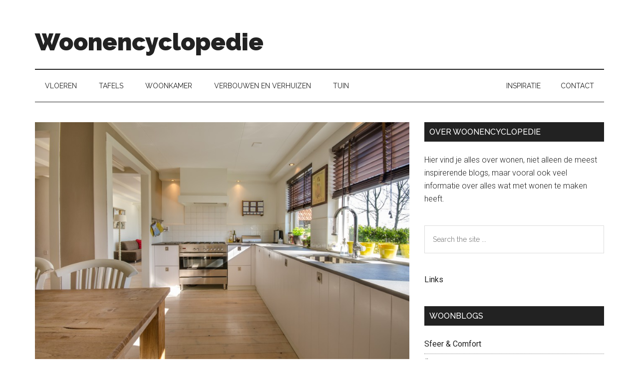

--- FILE ---
content_type: text/html; charset=UTF-8
request_url: https://www.woonencyclopedie.nl/een-budget-keuken-kopen-waar-rekening-mee-houden/
body_size: 10138
content:
<!DOCTYPE html>
<html lang="nl-NL">
<head >
<meta charset="UTF-8" />
<meta name="viewport" content="width=device-width, initial-scale=1" />
<meta name='robots' content='index, follow, max-image-preview:large, max-snippet:-1, max-video-preview:-1' />

	<!-- This site is optimized with the Yoast SEO plugin v26.8 - https://yoast.com/product/yoast-seo-wordpress/ -->
	<title>Een budget keuken kopen, waar rekening mee houden? - Woonencyclopedie</title>
	<link rel="canonical" href="https://www.woonencyclopedie.nl/een-budget-keuken-kopen-waar-rekening-mee-houden/" />
	<meta property="og:locale" content="nl_NL" />
	<meta property="og:type" content="article" />
	<meta property="og:title" content="Een budget keuken kopen, waar rekening mee houden? - Woonencyclopedie" />
	<meta property="og:description" content="Het inrichten van een huis gaat gepaard met een behoorlijke hoeveelheid aan kosten. Dat hoeven we de meeste mensen wellicht helemaal niet te vertellen. Het spreekt voor zich dat ook lang niet iedereen zomaar over een even groot budget beschikt, integendeel. Een budget keuken kopen&nbsp;kan voor mensen met een beperkter budget wellicht een interessante keuze [&hellip;]" />
	<meta property="og:url" content="https://www.woonencyclopedie.nl/een-budget-keuken-kopen-waar-rekening-mee-houden/" />
	<meta property="og:site_name" content="Woonencyclopedie" />
	<meta property="article:published_time" content="2020-05-25T18:47:28+00:00" />
	<meta property="article:modified_time" content="2020-05-25T19:23:21+00:00" />
	<meta property="og:image" content="https://www.woonencyclopedie.nl/wp-content/uploads/2020/05/skitterphoto-1361-default.jpeg" />
	<meta property="og:image:width" content="900" />
	<meta property="og:image:height" content="596" />
	<meta property="og:image:type" content="image/jpeg" />
	<meta name="author" content="dave" />
	<meta name="twitter:card" content="summary_large_image" />
	<meta name="twitter:label1" content="Geschreven door" />
	<meta name="twitter:data1" content="dave" />
	<meta name="twitter:label2" content="Geschatte leestijd" />
	<meta name="twitter:data2" content="3 minuten" />
	<script type="application/ld+json" class="yoast-schema-graph">{"@context":"https://schema.org","@graph":[{"@type":"Article","@id":"https://www.woonencyclopedie.nl/een-budget-keuken-kopen-waar-rekening-mee-houden/#article","isPartOf":{"@id":"https://www.woonencyclopedie.nl/een-budget-keuken-kopen-waar-rekening-mee-houden/"},"author":{"name":"dave","@id":"https://www.woonencyclopedie.nl/#/schema/person/0946594ec140009bb9fbcc2f345aefc4"},"headline":"Een budget keuken kopen, waar rekening mee houden?","datePublished":"2020-05-25T18:47:28+00:00","dateModified":"2020-05-25T19:23:21+00:00","mainEntityOfPage":{"@id":"https://www.woonencyclopedie.nl/een-budget-keuken-kopen-waar-rekening-mee-houden/"},"wordCount":519,"commentCount":0,"image":{"@id":"https://www.woonencyclopedie.nl/een-budget-keuken-kopen-waar-rekening-mee-houden/#primaryimage"},"thumbnailUrl":"https://www.woonencyclopedie.nl/wp-content/uploads/2020/05/skitterphoto-1361-default.jpeg","articleSection":["Inspiratie"],"inLanguage":"nl-NL","potentialAction":[{"@type":"CommentAction","name":"Comment","target":["https://www.woonencyclopedie.nl/een-budget-keuken-kopen-waar-rekening-mee-houden/#respond"]}]},{"@type":"WebPage","@id":"https://www.woonencyclopedie.nl/een-budget-keuken-kopen-waar-rekening-mee-houden/","url":"https://www.woonencyclopedie.nl/een-budget-keuken-kopen-waar-rekening-mee-houden/","name":"Een budget keuken kopen, waar rekening mee houden? - Woonencyclopedie","isPartOf":{"@id":"https://www.woonencyclopedie.nl/#website"},"primaryImageOfPage":{"@id":"https://www.woonencyclopedie.nl/een-budget-keuken-kopen-waar-rekening-mee-houden/#primaryimage"},"image":{"@id":"https://www.woonencyclopedie.nl/een-budget-keuken-kopen-waar-rekening-mee-houden/#primaryimage"},"thumbnailUrl":"https://www.woonencyclopedie.nl/wp-content/uploads/2020/05/skitterphoto-1361-default.jpeg","datePublished":"2020-05-25T18:47:28+00:00","dateModified":"2020-05-25T19:23:21+00:00","author":{"@id":"https://www.woonencyclopedie.nl/#/schema/person/0946594ec140009bb9fbcc2f345aefc4"},"breadcrumb":{"@id":"https://www.woonencyclopedie.nl/een-budget-keuken-kopen-waar-rekening-mee-houden/#breadcrumb"},"inLanguage":"nl-NL","potentialAction":[{"@type":"ReadAction","target":["https://www.woonencyclopedie.nl/een-budget-keuken-kopen-waar-rekening-mee-houden/"]}]},{"@type":"ImageObject","inLanguage":"nl-NL","@id":"https://www.woonencyclopedie.nl/een-budget-keuken-kopen-waar-rekening-mee-houden/#primaryimage","url":"https://www.woonencyclopedie.nl/wp-content/uploads/2020/05/skitterphoto-1361-default.jpeg","contentUrl":"https://www.woonencyclopedie.nl/wp-content/uploads/2020/05/skitterphoto-1361-default.jpeg","width":900,"height":596},{"@type":"BreadcrumbList","@id":"https://www.woonencyclopedie.nl/een-budget-keuken-kopen-waar-rekening-mee-houden/#breadcrumb","itemListElement":[{"@type":"ListItem","position":1,"name":"Home","item":"https://www.woonencyclopedie.nl/"},{"@type":"ListItem","position":2,"name":"Een budget keuken kopen, waar rekening mee houden?"}]},{"@type":"WebSite","@id":"https://www.woonencyclopedie.nl/#website","url":"https://www.woonencyclopedie.nl/","name":"Woonencyclopedie","description":"Alle informatie over wonen op 1 website","potentialAction":[{"@type":"SearchAction","target":{"@type":"EntryPoint","urlTemplate":"https://www.woonencyclopedie.nl/?s={search_term_string}"},"query-input":{"@type":"PropertyValueSpecification","valueRequired":true,"valueName":"search_term_string"}}],"inLanguage":"nl-NL"},{"@type":"Person","@id":"https://www.woonencyclopedie.nl/#/schema/person/0946594ec140009bb9fbcc2f345aefc4","name":"dave","image":{"@type":"ImageObject","inLanguage":"nl-NL","@id":"https://www.woonencyclopedie.nl/#/schema/person/image/","url":"https://secure.gravatar.com/avatar/5c42fc101b25a6211d9f233043bf29a540c017b7c6b9f70080d571d6e75572ba?s=96&d=mm&r=g","contentUrl":"https://secure.gravatar.com/avatar/5c42fc101b25a6211d9f233043bf29a540c017b7c6b9f70080d571d6e75572ba?s=96&d=mm&r=g","caption":"dave"},"url":"https://www.woonencyclopedie.nl/author/dave/"}]}</script>
	<!-- / Yoast SEO plugin. -->


<link rel='dns-prefetch' href='//fonts.googleapis.com' />
<link rel="alternate" type="application/rss+xml" title="Woonencyclopedie &raquo; feed" href="https://www.woonencyclopedie.nl/feed/" />
<link rel="alternate" type="application/rss+xml" title="Woonencyclopedie &raquo; reacties feed" href="https://www.woonencyclopedie.nl/comments/feed/" />
<link rel="alternate" type="application/rss+xml" title="Woonencyclopedie &raquo; Een budget keuken kopen, waar rekening mee houden? reacties feed" href="https://www.woonencyclopedie.nl/een-budget-keuken-kopen-waar-rekening-mee-houden/feed/" />
<link rel="alternate" title="oEmbed (JSON)" type="application/json+oembed" href="https://www.woonencyclopedie.nl/wp-json/oembed/1.0/embed?url=https%3A%2F%2Fwww.woonencyclopedie.nl%2Feen-budget-keuken-kopen-waar-rekening-mee-houden%2F" />
<link rel="alternate" title="oEmbed (XML)" type="text/xml+oembed" href="https://www.woonencyclopedie.nl/wp-json/oembed/1.0/embed?url=https%3A%2F%2Fwww.woonencyclopedie.nl%2Feen-budget-keuken-kopen-waar-rekening-mee-houden%2F&#038;format=xml" />
<style id='wp-img-auto-sizes-contain-inline-css' type='text/css'>
img:is([sizes=auto i],[sizes^="auto," i]){contain-intrinsic-size:3000px 1500px}
/*# sourceURL=wp-img-auto-sizes-contain-inline-css */
</style>
<link rel='stylesheet' id='genesis-simple-share-plugin-css-css' href='https://www.woonencyclopedie.nl/wp-content/plugins/genesis-simple-share/assets/css/share.min.css?ver=0.1.0' type='text/css' media='all' />
<link rel='stylesheet' id='genesis-simple-share-genericons-css-css' href='https://www.woonencyclopedie.nl/wp-content/plugins/genesis-simple-share/assets/css/genericons.min.css?ver=0.1.0' type='text/css' media='all' />
<link rel='stylesheet' id='magazine-pro-css' href='https://www.woonencyclopedie.nl/wp-content/themes/magazine-pro/style.css?ver=3.2.4' type='text/css' media='all' />
<style id='wp-emoji-styles-inline-css' type='text/css'>

	img.wp-smiley, img.emoji {
		display: inline !important;
		border: none !important;
		box-shadow: none !important;
		height: 1em !important;
		width: 1em !important;
		margin: 0 0.07em !important;
		vertical-align: -0.1em !important;
		background: none !important;
		padding: 0 !important;
	}
/*# sourceURL=wp-emoji-styles-inline-css */
</style>
<style id='wp-block-library-inline-css' type='text/css'>
:root{--wp-block-synced-color:#7a00df;--wp-block-synced-color--rgb:122,0,223;--wp-bound-block-color:var(--wp-block-synced-color);--wp-editor-canvas-background:#ddd;--wp-admin-theme-color:#007cba;--wp-admin-theme-color--rgb:0,124,186;--wp-admin-theme-color-darker-10:#006ba1;--wp-admin-theme-color-darker-10--rgb:0,107,160.5;--wp-admin-theme-color-darker-20:#005a87;--wp-admin-theme-color-darker-20--rgb:0,90,135;--wp-admin-border-width-focus:2px}@media (min-resolution:192dpi){:root{--wp-admin-border-width-focus:1.5px}}.wp-element-button{cursor:pointer}:root .has-very-light-gray-background-color{background-color:#eee}:root .has-very-dark-gray-background-color{background-color:#313131}:root .has-very-light-gray-color{color:#eee}:root .has-very-dark-gray-color{color:#313131}:root .has-vivid-green-cyan-to-vivid-cyan-blue-gradient-background{background:linear-gradient(135deg,#00d084,#0693e3)}:root .has-purple-crush-gradient-background{background:linear-gradient(135deg,#34e2e4,#4721fb 50%,#ab1dfe)}:root .has-hazy-dawn-gradient-background{background:linear-gradient(135deg,#faaca8,#dad0ec)}:root .has-subdued-olive-gradient-background{background:linear-gradient(135deg,#fafae1,#67a671)}:root .has-atomic-cream-gradient-background{background:linear-gradient(135deg,#fdd79a,#004a59)}:root .has-nightshade-gradient-background{background:linear-gradient(135deg,#330968,#31cdcf)}:root .has-midnight-gradient-background{background:linear-gradient(135deg,#020381,#2874fc)}:root{--wp--preset--font-size--normal:16px;--wp--preset--font-size--huge:42px}.has-regular-font-size{font-size:1em}.has-larger-font-size{font-size:2.625em}.has-normal-font-size{font-size:var(--wp--preset--font-size--normal)}.has-huge-font-size{font-size:var(--wp--preset--font-size--huge)}.has-text-align-center{text-align:center}.has-text-align-left{text-align:left}.has-text-align-right{text-align:right}.has-fit-text{white-space:nowrap!important}#end-resizable-editor-section{display:none}.aligncenter{clear:both}.items-justified-left{justify-content:flex-start}.items-justified-center{justify-content:center}.items-justified-right{justify-content:flex-end}.items-justified-space-between{justify-content:space-between}.screen-reader-text{border:0;clip-path:inset(50%);height:1px;margin:-1px;overflow:hidden;padding:0;position:absolute;width:1px;word-wrap:normal!important}.screen-reader-text:focus{background-color:#ddd;clip-path:none;color:#444;display:block;font-size:1em;height:auto;left:5px;line-height:normal;padding:15px 23px 14px;text-decoration:none;top:5px;width:auto;z-index:100000}html :where(.has-border-color){border-style:solid}html :where([style*=border-top-color]){border-top-style:solid}html :where([style*=border-right-color]){border-right-style:solid}html :where([style*=border-bottom-color]){border-bottom-style:solid}html :where([style*=border-left-color]){border-left-style:solid}html :where([style*=border-width]){border-style:solid}html :where([style*=border-top-width]){border-top-style:solid}html :where([style*=border-right-width]){border-right-style:solid}html :where([style*=border-bottom-width]){border-bottom-style:solid}html :where([style*=border-left-width]){border-left-style:solid}html :where(img[class*=wp-image-]){height:auto;max-width:100%}:where(figure){margin:0 0 1em}html :where(.is-position-sticky){--wp-admin--admin-bar--position-offset:var(--wp-admin--admin-bar--height,0px)}@media screen and (max-width:600px){html :where(.is-position-sticky){--wp-admin--admin-bar--position-offset:0px}}

/*# sourceURL=wp-block-library-inline-css */
</style><style id='global-styles-inline-css' type='text/css'>
:root{--wp--preset--aspect-ratio--square: 1;--wp--preset--aspect-ratio--4-3: 4/3;--wp--preset--aspect-ratio--3-4: 3/4;--wp--preset--aspect-ratio--3-2: 3/2;--wp--preset--aspect-ratio--2-3: 2/3;--wp--preset--aspect-ratio--16-9: 16/9;--wp--preset--aspect-ratio--9-16: 9/16;--wp--preset--color--black: #000000;--wp--preset--color--cyan-bluish-gray: #abb8c3;--wp--preset--color--white: #ffffff;--wp--preset--color--pale-pink: #f78da7;--wp--preset--color--vivid-red: #cf2e2e;--wp--preset--color--luminous-vivid-orange: #ff6900;--wp--preset--color--luminous-vivid-amber: #fcb900;--wp--preset--color--light-green-cyan: #7bdcb5;--wp--preset--color--vivid-green-cyan: #00d084;--wp--preset--color--pale-cyan-blue: #8ed1fc;--wp--preset--color--vivid-cyan-blue: #0693e3;--wp--preset--color--vivid-purple: #9b51e0;--wp--preset--gradient--vivid-cyan-blue-to-vivid-purple: linear-gradient(135deg,rgb(6,147,227) 0%,rgb(155,81,224) 100%);--wp--preset--gradient--light-green-cyan-to-vivid-green-cyan: linear-gradient(135deg,rgb(122,220,180) 0%,rgb(0,208,130) 100%);--wp--preset--gradient--luminous-vivid-amber-to-luminous-vivid-orange: linear-gradient(135deg,rgb(252,185,0) 0%,rgb(255,105,0) 100%);--wp--preset--gradient--luminous-vivid-orange-to-vivid-red: linear-gradient(135deg,rgb(255,105,0) 0%,rgb(207,46,46) 100%);--wp--preset--gradient--very-light-gray-to-cyan-bluish-gray: linear-gradient(135deg,rgb(238,238,238) 0%,rgb(169,184,195) 100%);--wp--preset--gradient--cool-to-warm-spectrum: linear-gradient(135deg,rgb(74,234,220) 0%,rgb(151,120,209) 20%,rgb(207,42,186) 40%,rgb(238,44,130) 60%,rgb(251,105,98) 80%,rgb(254,248,76) 100%);--wp--preset--gradient--blush-light-purple: linear-gradient(135deg,rgb(255,206,236) 0%,rgb(152,150,240) 100%);--wp--preset--gradient--blush-bordeaux: linear-gradient(135deg,rgb(254,205,165) 0%,rgb(254,45,45) 50%,rgb(107,0,62) 100%);--wp--preset--gradient--luminous-dusk: linear-gradient(135deg,rgb(255,203,112) 0%,rgb(199,81,192) 50%,rgb(65,88,208) 100%);--wp--preset--gradient--pale-ocean: linear-gradient(135deg,rgb(255,245,203) 0%,rgb(182,227,212) 50%,rgb(51,167,181) 100%);--wp--preset--gradient--electric-grass: linear-gradient(135deg,rgb(202,248,128) 0%,rgb(113,206,126) 100%);--wp--preset--gradient--midnight: linear-gradient(135deg,rgb(2,3,129) 0%,rgb(40,116,252) 100%);--wp--preset--font-size--small: 13px;--wp--preset--font-size--medium: 20px;--wp--preset--font-size--large: 36px;--wp--preset--font-size--x-large: 42px;--wp--preset--spacing--20: 0.44rem;--wp--preset--spacing--30: 0.67rem;--wp--preset--spacing--40: 1rem;--wp--preset--spacing--50: 1.5rem;--wp--preset--spacing--60: 2.25rem;--wp--preset--spacing--70: 3.38rem;--wp--preset--spacing--80: 5.06rem;--wp--preset--shadow--natural: 6px 6px 9px rgba(0, 0, 0, 0.2);--wp--preset--shadow--deep: 12px 12px 50px rgba(0, 0, 0, 0.4);--wp--preset--shadow--sharp: 6px 6px 0px rgba(0, 0, 0, 0.2);--wp--preset--shadow--outlined: 6px 6px 0px -3px rgb(255, 255, 255), 6px 6px rgb(0, 0, 0);--wp--preset--shadow--crisp: 6px 6px 0px rgb(0, 0, 0);}:where(.is-layout-flex){gap: 0.5em;}:where(.is-layout-grid){gap: 0.5em;}body .is-layout-flex{display: flex;}.is-layout-flex{flex-wrap: wrap;align-items: center;}.is-layout-flex > :is(*, div){margin: 0;}body .is-layout-grid{display: grid;}.is-layout-grid > :is(*, div){margin: 0;}:where(.wp-block-columns.is-layout-flex){gap: 2em;}:where(.wp-block-columns.is-layout-grid){gap: 2em;}:where(.wp-block-post-template.is-layout-flex){gap: 1.25em;}:where(.wp-block-post-template.is-layout-grid){gap: 1.25em;}.has-black-color{color: var(--wp--preset--color--black) !important;}.has-cyan-bluish-gray-color{color: var(--wp--preset--color--cyan-bluish-gray) !important;}.has-white-color{color: var(--wp--preset--color--white) !important;}.has-pale-pink-color{color: var(--wp--preset--color--pale-pink) !important;}.has-vivid-red-color{color: var(--wp--preset--color--vivid-red) !important;}.has-luminous-vivid-orange-color{color: var(--wp--preset--color--luminous-vivid-orange) !important;}.has-luminous-vivid-amber-color{color: var(--wp--preset--color--luminous-vivid-amber) !important;}.has-light-green-cyan-color{color: var(--wp--preset--color--light-green-cyan) !important;}.has-vivid-green-cyan-color{color: var(--wp--preset--color--vivid-green-cyan) !important;}.has-pale-cyan-blue-color{color: var(--wp--preset--color--pale-cyan-blue) !important;}.has-vivid-cyan-blue-color{color: var(--wp--preset--color--vivid-cyan-blue) !important;}.has-vivid-purple-color{color: var(--wp--preset--color--vivid-purple) !important;}.has-black-background-color{background-color: var(--wp--preset--color--black) !important;}.has-cyan-bluish-gray-background-color{background-color: var(--wp--preset--color--cyan-bluish-gray) !important;}.has-white-background-color{background-color: var(--wp--preset--color--white) !important;}.has-pale-pink-background-color{background-color: var(--wp--preset--color--pale-pink) !important;}.has-vivid-red-background-color{background-color: var(--wp--preset--color--vivid-red) !important;}.has-luminous-vivid-orange-background-color{background-color: var(--wp--preset--color--luminous-vivid-orange) !important;}.has-luminous-vivid-amber-background-color{background-color: var(--wp--preset--color--luminous-vivid-amber) !important;}.has-light-green-cyan-background-color{background-color: var(--wp--preset--color--light-green-cyan) !important;}.has-vivid-green-cyan-background-color{background-color: var(--wp--preset--color--vivid-green-cyan) !important;}.has-pale-cyan-blue-background-color{background-color: var(--wp--preset--color--pale-cyan-blue) !important;}.has-vivid-cyan-blue-background-color{background-color: var(--wp--preset--color--vivid-cyan-blue) !important;}.has-vivid-purple-background-color{background-color: var(--wp--preset--color--vivid-purple) !important;}.has-black-border-color{border-color: var(--wp--preset--color--black) !important;}.has-cyan-bluish-gray-border-color{border-color: var(--wp--preset--color--cyan-bluish-gray) !important;}.has-white-border-color{border-color: var(--wp--preset--color--white) !important;}.has-pale-pink-border-color{border-color: var(--wp--preset--color--pale-pink) !important;}.has-vivid-red-border-color{border-color: var(--wp--preset--color--vivid-red) !important;}.has-luminous-vivid-orange-border-color{border-color: var(--wp--preset--color--luminous-vivid-orange) !important;}.has-luminous-vivid-amber-border-color{border-color: var(--wp--preset--color--luminous-vivid-amber) !important;}.has-light-green-cyan-border-color{border-color: var(--wp--preset--color--light-green-cyan) !important;}.has-vivid-green-cyan-border-color{border-color: var(--wp--preset--color--vivid-green-cyan) !important;}.has-pale-cyan-blue-border-color{border-color: var(--wp--preset--color--pale-cyan-blue) !important;}.has-vivid-cyan-blue-border-color{border-color: var(--wp--preset--color--vivid-cyan-blue) !important;}.has-vivid-purple-border-color{border-color: var(--wp--preset--color--vivid-purple) !important;}.has-vivid-cyan-blue-to-vivid-purple-gradient-background{background: var(--wp--preset--gradient--vivid-cyan-blue-to-vivid-purple) !important;}.has-light-green-cyan-to-vivid-green-cyan-gradient-background{background: var(--wp--preset--gradient--light-green-cyan-to-vivid-green-cyan) !important;}.has-luminous-vivid-amber-to-luminous-vivid-orange-gradient-background{background: var(--wp--preset--gradient--luminous-vivid-amber-to-luminous-vivid-orange) !important;}.has-luminous-vivid-orange-to-vivid-red-gradient-background{background: var(--wp--preset--gradient--luminous-vivid-orange-to-vivid-red) !important;}.has-very-light-gray-to-cyan-bluish-gray-gradient-background{background: var(--wp--preset--gradient--very-light-gray-to-cyan-bluish-gray) !important;}.has-cool-to-warm-spectrum-gradient-background{background: var(--wp--preset--gradient--cool-to-warm-spectrum) !important;}.has-blush-light-purple-gradient-background{background: var(--wp--preset--gradient--blush-light-purple) !important;}.has-blush-bordeaux-gradient-background{background: var(--wp--preset--gradient--blush-bordeaux) !important;}.has-luminous-dusk-gradient-background{background: var(--wp--preset--gradient--luminous-dusk) !important;}.has-pale-ocean-gradient-background{background: var(--wp--preset--gradient--pale-ocean) !important;}.has-electric-grass-gradient-background{background: var(--wp--preset--gradient--electric-grass) !important;}.has-midnight-gradient-background{background: var(--wp--preset--gradient--midnight) !important;}.has-small-font-size{font-size: var(--wp--preset--font-size--small) !important;}.has-medium-font-size{font-size: var(--wp--preset--font-size--medium) !important;}.has-large-font-size{font-size: var(--wp--preset--font-size--large) !important;}.has-x-large-font-size{font-size: var(--wp--preset--font-size--x-large) !important;}
/*# sourceURL=global-styles-inline-css */
</style>

<style id='classic-theme-styles-inline-css' type='text/css'>
/*! This file is auto-generated */
.wp-block-button__link{color:#fff;background-color:#32373c;border-radius:9999px;box-shadow:none;text-decoration:none;padding:calc(.667em + 2px) calc(1.333em + 2px);font-size:1.125em}.wp-block-file__button{background:#32373c;color:#fff;text-decoration:none}
/*# sourceURL=/wp-includes/css/classic-themes.min.css */
</style>
<link rel='stylesheet' id='dashicons-css' href='https://www.woonencyclopedie.nl/wp-includes/css/dashicons.min.css?ver=6.9' type='text/css' media='all' />
<link rel='stylesheet' id='google-fonts-css' href='//fonts.googleapis.com/css?family=Roboto%3A300%2C400%7CRaleway%3A400%2C500%2C900&#038;ver=3.2.4' type='text/css' media='all' />
<link rel='stylesheet' id='displayfeaturedimage-style-css' href='https://www.woonencyclopedie.nl/wp-content/plugins/display-featured-image-genesis/includes/css/display-featured-image-genesis.css?ver=3.2.3' type='text/css' media='all' />
<style id='displayfeaturedimage-style-inline-css' type='text/css'>
.big-leader__image { animation: dfig-fadein 750ms; }
/*# sourceURL=displayfeaturedimage-style-inline-css */
</style>
<link rel='stylesheet' id='wp-block-paragraph-css' href='https://www.woonencyclopedie.nl/wp-includes/blocks/paragraph/style.min.css?ver=6.9' type='text/css' media='all' />
<link rel='stylesheet' id='wp-block-heading-css' href='https://www.woonencyclopedie.nl/wp-includes/blocks/heading/style.min.css?ver=6.9' type='text/css' media='all' />
<link rel='stylesheet' id='wp-block-list-css' href='https://www.woonencyclopedie.nl/wp-includes/blocks/list/style.min.css?ver=6.9' type='text/css' media='all' />
<script type="text/javascript" src="https://www.woonencyclopedie.nl/wp-includes/js/jquery/jquery.min.js?ver=3.7.1" id="jquery-core-js"></script>
<script type="text/javascript" src="https://www.woonencyclopedie.nl/wp-includes/js/jquery/jquery-migrate.min.js?ver=3.4.1" id="jquery-migrate-js"></script>
<script type="text/javascript" src="https://www.woonencyclopedie.nl/wp-content/plugins/genesis-simple-share/assets/js/sharrre/jquery.sharrre.min.js?ver=0.1.0" id="genesis-simple-share-plugin-js-js"></script>
<script type="text/javascript" src="https://www.woonencyclopedie.nl/wp-content/plugins/genesis-simple-share/assets/js/waypoints.min.js?ver=0.1.0" id="genesis-simple-share-waypoint-js-js"></script>
<script type="text/javascript" src="https://www.woonencyclopedie.nl/wp-content/themes/magazine-pro/js/entry-date.js?ver=1.0.0" id="magazine-entry-date-js"></script>
<link rel="https://api.w.org/" href="https://www.woonencyclopedie.nl/wp-json/" /><link rel="alternate" title="JSON" type="application/json" href="https://www.woonencyclopedie.nl/wp-json/wp/v2/posts/325" /><link rel="EditURI" type="application/rsd+xml" title="RSD" href="https://www.woonencyclopedie.nl/xmlrpc.php?rsd" />
<meta name="generator" content="WordPress 6.9" />
<link rel='shortlink' href='https://www.woonencyclopedie.nl/?p=325' />
<meta name="google-site-verification" content="q8Swd9kn0TbZ6i2hE7rZalZe_rFYwqhN1Ka3N3cecFg" /><style type="text/css" id="gs-faq-critical">.gs-faq {padding: 5px 0;}.gs-faq__question {display: none;margin-top: 10px;text-align: left;white-space: normal;width: 100%;}.js .gs-faq__question {display: block;}.gs-faq__question:first-of-type {margin-top: 0;}.js .gs-faq__answer {display: none;padding: 5px;}.gs-faq__answer p:last-of-type {margin-bottom: 0;}.js .gs-faq__answer__heading {display: none;}.gs-faq__answer.no-animation.gs-faq--expanded {display: block;}</style><link rel="icon" href="https://www.woonencyclopedie.nl/wp-content/uploads/2019/02/cropped-reachum-icoon-32x32.png" sizes="32x32" />
<link rel="icon" href="https://www.woonencyclopedie.nl/wp-content/uploads/2019/02/cropped-reachum-icoon-192x192.png" sizes="192x192" />
<link rel="apple-touch-icon" href="https://www.woonencyclopedie.nl/wp-content/uploads/2019/02/cropped-reachum-icoon-180x180.png" />
<meta name="msapplication-TileImage" content="https://www.woonencyclopedie.nl/wp-content/uploads/2019/02/cropped-reachum-icoon-270x270.png" />
</head>
<body data-rsssl=1 class="wp-singular post-template-default single single-post postid-325 single-format-standard wp-theme-genesis wp-child-theme-magazine-pro header-full-width content-sidebar genesis-breadcrumbs-hidden genesis-footer-widgets-hidden large-featured"><div class="site-container"><ul class="genesis-skip-link"><li><a href="#genesis-content" class="screen-reader-shortcut"> Door naar de hoofd inhoud</a></li><li><a href="#genesis-nav-secondary" class="screen-reader-shortcut"> Skip to secondary menu</a></li><li><a href="#genesis-sidebar-primary" class="screen-reader-shortcut"> Spring naar de eerste sidebar</a></li></ul><header class="site-header"><div class="wrap"><div class="title-area"><p class="site-title"><a href="https://www.woonencyclopedie.nl/">Woonencyclopedie</a></p><p class="site-description">Alle informatie over wonen op 1 website</p></div></div></header><nav class="nav-secondary" aria-label="Secundair" id="genesis-nav-secondary"><div class="wrap"><ul id="menu-main" class="menu genesis-nav-menu menu-secondary js-superfish"><li id="menu-item-61" class="menu-item menu-item-type-post_type menu-item-object-page menu-item-61"><a href="https://www.woonencyclopedie.nl/vloeren/"><span >Vloeren</span></a></li>
<li id="menu-item-83" class="menu-item menu-item-type-post_type menu-item-object-page menu-item-83"><a href="https://www.woonencyclopedie.nl/tafels/"><span >Tafels</span></a></li>
<li id="menu-item-606" class="menu-item menu-item-type-taxonomy menu-item-object-category menu-item-has-children menu-item-606"><a href="https://www.woonencyclopedie.nl/categorie/woonkamer/"><span >Woonkamer</span></a>
<ul class="sub-menu">
	<li id="menu-item-113" class="menu-item menu-item-type-post_type menu-item-object-page menu-item-113"><a href="https://www.woonencyclopedie.nl/woonaccessoires/"><span >Woonaccessoires</span></a></li>
</ul>
</li>
<li id="menu-item-92" class="menu-item menu-item-type-post_type menu-item-object-page menu-item-92"><a href="https://www.woonencyclopedie.nl/verbouwen/"><span >Verbouwen en verhuizen</span></a></li>
<li id="menu-item-105" class="menu-item menu-item-type-post_type menu-item-object-page menu-item-105"><a href="https://www.woonencyclopedie.nl/tuin/"><span >Tuin</span></a></li>
<li id="menu-item-60" class="right menu-item menu-item-type-post_type menu-item-object-page menu-item-60"><a href="https://www.woonencyclopedie.nl/contact/"><span >Contact</span></a></li>
<li id="menu-item-127" class="right menu-item menu-item-type-taxonomy menu-item-object-category current-post-ancestor current-menu-parent current-post-parent menu-item-127"><a href="https://www.woonencyclopedie.nl/categorie/inspiratie/"><span >Inspiratie</span></a></li>
</ul></div></nav><div class="site-inner"><div class="content-sidebar-wrap"><main class="content" id="genesis-content"><img width="900" height="596" src="https://www.woonencyclopedie.nl/wp-content/uploads/2020/05/skitterphoto-1361-default.jpeg" class="aligncenter featured" alt="Een budget keuken kopen, waar rekening mee houden?" /><article class="post-325 post type-post status-publish format-standard has-post-thumbnail category-inspiratie entry" aria-label="Een budget keuken kopen, waar rekening mee houden?"><header class="entry-header"><h1 class="entry-title">Een budget keuken kopen, waar rekening mee houden?</h1>
<p class="entry-meta"><time class="entry-time">mei 25, 2020</time> door <span class="entry-author"><a href="https://www.woonencyclopedie.nl/author/dave/" class="entry-author-link" rel="author"><span class="entry-author-name">dave</span></a></span> <span class="entry-comments-link"><a href="https://www.woonencyclopedie.nl/een-budget-keuken-kopen-waar-rekening-mee-houden/#respond">Reageer</a></span> </p></header><div class="entry-content">
<p>Het inrichten van een huis gaat gepaard met een behoorlijke hoeveelheid aan kosten. Dat hoeven we de meeste mensen wellicht helemaal niet te vertellen. Het spreekt voor zich dat ook lang niet iedereen zomaar over een even groot budget beschikt, integendeel. Een <a href="https://www.superkeukens.nl/budgetkeuken"><strong><u><strong>budget keuken kopen</strong></u></strong></a>&nbsp;kan voor mensen met een beperkter budget wellicht een interessante keuze zijn. Op deze manier kan men alsnog genieten van een mooie, kwalitatieve keuken zonder dat er daarvoor ongelofelijk diep in de portefeuille moet worden getast. Hoe dan ook, heb jij ook interesse in een budget keuken kopen en wil je daar graag meer over te weten komen? Verdiep je dan zeker even in de informatie zoals hieronder op deze pagina aangegeven!</p>



<h2 class="wp-block-heading"><strong><em>&nbsp;</em></strong><strong><em><strong><em>1.) Is er sprake van een actuele promotie of niet?</em></strong></em></strong><strong><em><strong><em></em></strong></em></strong></h2>



<p>Voor een budget keuken kopen geldt dat je er dus altijd goed aan doet om even te proberen achterhalen wat nu precies de prijs van de keuken zo drukt. In eerste instantie is het vaak zo dat een budget keuken kopen tot de mogelijkheden behoort omdat er bijvoorbeeld door een bepaalde producent of winkel een aanbieding de wereld is ingestuurd. Een actuele promotie kan er dan ook voor zorgen dat de kosten van een keuken gevoelig worden verlaagd. Op het eerste zicht mag een budget keuken dan wel altijd over hetzelfde karakter beschikken, maar dat is niet helemaal juist. Er kunnen immers tal van verschillende redenen aan de basis liggen van het verlagen van de standaardkostprijs van de keuken in kwestie, namelijk:</p>



<ol class="wp-block-list" type="1"><li>Het kan gaan om een einde van de lijn exemplaar;</li><li>Er kan sprake zijn van (kleine) schade aan de keuken in kwestie;</li><li>Het kan een showroommodel zijn die goedkoper wordt aangeboden;</li><li>Er kan een introductiekorting worden aangeboden aan geïnteresseerde kopers;</li></ol>



<p>Een budget keuken kopen waarvan de prijs is verlaagd door een promotie zorgt ervoor dat je nog altijd bent verzekerd van een optimale kwaliteit&#8230; dit uiteraard wel met uitzondering van keukens waarbij er sprake is van een bepaalde vorm van schade, maar dat terzijde.</p>



<h2 class="wp-block-heading"><strong><em>&nbsp;</em></strong><strong><em><strong><em>2.) Uit welke materialen bestaat je budget keuken? </em></strong></em></strong><strong><em><strong><em></em></strong></em></strong></h2>



<p>Een budget keuken kopen <a href="https://www.woonencyclopedie.nl/categorie/inspiratie/">inspiratie</a> doe je in geen enkel geval zonder rekening te houden met het materiaal waaruit de keuken is vervaardigd. Het spreekt namelijk voor zich dat er op de markt heel wat verschillende soorten materialen terug te vinden zijn waaruit een budget keuken kan bestaan. Het materiaal van een keuken is echter in de praktijk altijd bepalen voor de kwaliteit waar je op kan rekenen. Een budget keuken kopen kan er dan ook zeker en vast voor zorgen dat je stil zal moeten blijven staan bij een iets beperkte levensduur en duurzaamheid. Is dit voor jou niet meteen een groot probleem? Dan spreekt het voor zich dat het kopen van een budget keuken ook voor jou nog steeds het overwegen meer dan waard kan zijn. Wil jij wel met zekerheid kunnen rekenen op een optimale levensduur? Dan is het wellicht interessanter om te kijken in de richting van een keuken welke bestaat uit kwalitatieve materialen.</p>



<p>Op <a href="https://www.superkeukens.nl/"><u>superkeukens.nl</u></a>&nbsp;vind je keukens in verschillende prijsklassen.</p>
</div><footer class="entry-footer"><p class="entry-meta"><span class="entry-categories">Categorie: <a href="https://www.woonencyclopedie.nl/categorie/inspiratie/" rel="category tag">Inspiratie</a></span> </p></footer></article><h2 class="screen-reader-text">Lees Interacties</h2>	<div id="respond" class="comment-respond">
		<h3 id="reply-title" class="comment-reply-title">Geef een reactie <small><a rel="nofollow" id="cancel-comment-reply-link" href="/een-budget-keuken-kopen-waar-rekening-mee-houden/#respond" style="display:none;">Reactie annuleren</a></small></h3><form action="https://www.woonencyclopedie.nl/wp-comments-post.php" method="post" id="commentform" class="comment-form"><p class="comment-notes"><span id="email-notes">Je e-mailadres wordt niet gepubliceerd.</span> <span class="required-field-message">Vereiste velden zijn gemarkeerd met <span class="required">*</span></span></p><p class="comment-form-comment"><label for="comment">Reactie <span class="required">*</span></label> <textarea id="comment" name="comment" cols="45" rows="8" maxlength="65525" required></textarea></p><p class="comment-form-author"><label for="author">Naam <span class="required">*</span></label> <input id="author" name="author" type="text" value="" size="30" maxlength="245" autocomplete="name" required /></p>
<p class="comment-form-email"><label for="email">E-mail <span class="required">*</span></label> <input id="email" name="email" type="email" value="" size="30" maxlength="100" aria-describedby="email-notes" autocomplete="email" required /></p>
<p class="comment-form-url"><label for="url">Site</label> <input id="url" name="url" type="url" value="" size="30" maxlength="200" autocomplete="url" /></p>
<p class="form-submit"><input name="submit" type="submit" id="submit" class="submit" value="Reactie plaatsen" /> <input type='hidden' name='comment_post_ID' value='325' id='comment_post_ID' />
<input type='hidden' name='comment_parent' id='comment_parent' value='0' />
</p><p style="display: none;"><input type="hidden" id="akismet_comment_nonce" name="akismet_comment_nonce" value="ce5fe11fad" /></p><p style="display: none !important;" class="akismet-fields-container" data-prefix="ak_"><label>&#916;<textarea name="ak_hp_textarea" cols="45" rows="8" maxlength="100"></textarea></label><input type="hidden" id="ak_js_1" name="ak_js" value="110"/><script>document.getElementById( "ak_js_1" ).setAttribute( "value", ( new Date() ).getTime() );</script></p></form>	</div><!-- #respond -->
	</main><aside class="sidebar sidebar-primary widget-area" role="complementary" aria-label="Primaire Sidebar" id="genesis-sidebar-primary"><h2 class="genesis-sidebar-title screen-reader-text">Primaire Sidebar</h2><section id="text-3" class="widget widget_text"><div class="widget-wrap"><h3 class="widgettitle widget-title">Over Woonencyclopedie</h3>
			<div class="textwidget"><p>Hier vind je alles over wonen, niet alleen de meest inspirerende blogs, maar vooral ook veel informatie over alles wat met wonen te maken heeft.</p>
</div>
		</div></section>
<section id="search-2" class="widget widget_search"><div class="widget-wrap"><form class="search-form" method="get" action="https://www.woonencyclopedie.nl/" role="search"><label class="search-form-label screen-reader-text" for="searchform-1">Search the site ...</label><input class="search-form-input" type="search" name="s" id="searchform-1" placeholder="Search the site ..."><input class="search-form-submit" type="submit" value="Zoek"><meta content="https://www.woonencyclopedie.nl/?s={s}"></form></div></section>
<section id="custom_html-3" class="widget_text widget widget_custom_html"><div class="widget_text widget-wrap"><div class="textwidget custom-html-widget"><a href="/links/">Links</a></div></div></section>
<section id="text-2" class="widget widget_text"><div class="widget-wrap"><h3 class="widgettitle widget-title">Woonblogs</h3>
			<div class="textwidget"><ul>
<li><a href="https://www.sfeerencomfort.nl/" target="_blank" rel="noopener">Sfeer &amp; Comfort</a></li>
<li><a href="https://www.uberleuk.nl/" target="_blank" rel="noopener">Überleuk</a></li>
</ul>
</div>
		</div></section>
</aside></div></div><footer class="site-footer"><div class="wrap"><p>Copyright &#xA9;&nbsp;2026 &middot; Woonencyclopedie.nl | Alles over wonen </p></div></footer></div><script type="speculationrules">
{"prefetch":[{"source":"document","where":{"and":[{"href_matches":"/*"},{"not":{"href_matches":["/wp-*.php","/wp-admin/*","/wp-content/uploads/*","/wp-content/*","/wp-content/plugins/*","/wp-content/themes/magazine-pro/*","/wp-content/themes/genesis/*","/*\\?(.+)"]}},{"not":{"selector_matches":"a[rel~=\"nofollow\"]"}},{"not":{"selector_matches":".no-prefetch, .no-prefetch a"}}]},"eagerness":"conservative"}]}
</script>
<script type="text/javascript" src="https://www.woonencyclopedie.nl/wp-includes/js/comment-reply.min.js?ver=6.9" id="comment-reply-js" async="async" data-wp-strategy="async" fetchpriority="low"></script>
<script type="text/javascript" src="https://www.woonencyclopedie.nl/wp-includes/js/hoverIntent.min.js?ver=1.10.2" id="hoverIntent-js"></script>
<script type="text/javascript" src="https://www.woonencyclopedie.nl/wp-content/themes/genesis/lib/js/menu/superfish.min.js?ver=1.7.10" id="superfish-js"></script>
<script type="text/javascript" src="https://www.woonencyclopedie.nl/wp-content/themes/genesis/lib/js/menu/superfish.args.min.js?ver=3.6.1" id="superfish-args-js"></script>
<script type="text/javascript" src="https://www.woonencyclopedie.nl/wp-content/themes/genesis/lib/js/skip-links.min.js?ver=3.6.1" id="skip-links-js"></script>
<script type="text/javascript" id="magazine-responsive-menu-js-extra">
/* <![CDATA[ */
var genesis_responsive_menu = {"mainMenu":"Menu","subMenu":"Submenu","menuClasses":{"combine":[".nav-primary",".nav-header",".nav-secondary"]}};
//# sourceURL=magazine-responsive-menu-js-extra
/* ]]> */
</script>
<script type="text/javascript" src="https://www.woonencyclopedie.nl/wp-content/themes/magazine-pro/js/responsive-menus.min.js?ver=3.2.4" id="magazine-responsive-menu-js"></script>
<script defer type="text/javascript" src="https://www.woonencyclopedie.nl/wp-content/plugins/akismet/_inc/akismet-frontend.js?ver=1764081214" id="akismet-frontend-js"></script>
<script id="wp-emoji-settings" type="application/json">
{"baseUrl":"https://s.w.org/images/core/emoji/17.0.2/72x72/","ext":".png","svgUrl":"https://s.w.org/images/core/emoji/17.0.2/svg/","svgExt":".svg","source":{"concatemoji":"https://www.woonencyclopedie.nl/wp-includes/js/wp-emoji-release.min.js?ver=6.9"}}
</script>
<script type="module">
/* <![CDATA[ */
/*! This file is auto-generated */
const a=JSON.parse(document.getElementById("wp-emoji-settings").textContent),o=(window._wpemojiSettings=a,"wpEmojiSettingsSupports"),s=["flag","emoji"];function i(e){try{var t={supportTests:e,timestamp:(new Date).valueOf()};sessionStorage.setItem(o,JSON.stringify(t))}catch(e){}}function c(e,t,n){e.clearRect(0,0,e.canvas.width,e.canvas.height),e.fillText(t,0,0);t=new Uint32Array(e.getImageData(0,0,e.canvas.width,e.canvas.height).data);e.clearRect(0,0,e.canvas.width,e.canvas.height),e.fillText(n,0,0);const a=new Uint32Array(e.getImageData(0,0,e.canvas.width,e.canvas.height).data);return t.every((e,t)=>e===a[t])}function p(e,t){e.clearRect(0,0,e.canvas.width,e.canvas.height),e.fillText(t,0,0);var n=e.getImageData(16,16,1,1);for(let e=0;e<n.data.length;e++)if(0!==n.data[e])return!1;return!0}function u(e,t,n,a){switch(t){case"flag":return n(e,"\ud83c\udff3\ufe0f\u200d\u26a7\ufe0f","\ud83c\udff3\ufe0f\u200b\u26a7\ufe0f")?!1:!n(e,"\ud83c\udde8\ud83c\uddf6","\ud83c\udde8\u200b\ud83c\uddf6")&&!n(e,"\ud83c\udff4\udb40\udc67\udb40\udc62\udb40\udc65\udb40\udc6e\udb40\udc67\udb40\udc7f","\ud83c\udff4\u200b\udb40\udc67\u200b\udb40\udc62\u200b\udb40\udc65\u200b\udb40\udc6e\u200b\udb40\udc67\u200b\udb40\udc7f");case"emoji":return!a(e,"\ud83e\u1fac8")}return!1}function f(e,t,n,a){let r;const o=(r="undefined"!=typeof WorkerGlobalScope&&self instanceof WorkerGlobalScope?new OffscreenCanvas(300,150):document.createElement("canvas")).getContext("2d",{willReadFrequently:!0}),s=(o.textBaseline="top",o.font="600 32px Arial",{});return e.forEach(e=>{s[e]=t(o,e,n,a)}),s}function r(e){var t=document.createElement("script");t.src=e,t.defer=!0,document.head.appendChild(t)}a.supports={everything:!0,everythingExceptFlag:!0},new Promise(t=>{let n=function(){try{var e=JSON.parse(sessionStorage.getItem(o));if("object"==typeof e&&"number"==typeof e.timestamp&&(new Date).valueOf()<e.timestamp+604800&&"object"==typeof e.supportTests)return e.supportTests}catch(e){}return null}();if(!n){if("undefined"!=typeof Worker&&"undefined"!=typeof OffscreenCanvas&&"undefined"!=typeof URL&&URL.createObjectURL&&"undefined"!=typeof Blob)try{var e="postMessage("+f.toString()+"("+[JSON.stringify(s),u.toString(),c.toString(),p.toString()].join(",")+"));",a=new Blob([e],{type:"text/javascript"});const r=new Worker(URL.createObjectURL(a),{name:"wpTestEmojiSupports"});return void(r.onmessage=e=>{i(n=e.data),r.terminate(),t(n)})}catch(e){}i(n=f(s,u,c,p))}t(n)}).then(e=>{for(const n in e)a.supports[n]=e[n],a.supports.everything=a.supports.everything&&a.supports[n],"flag"!==n&&(a.supports.everythingExceptFlag=a.supports.everythingExceptFlag&&a.supports[n]);var t;a.supports.everythingExceptFlag=a.supports.everythingExceptFlag&&!a.supports.flag,a.supports.everything||((t=a.source||{}).concatemoji?r(t.concatemoji):t.wpemoji&&t.twemoji&&(r(t.twemoji),r(t.wpemoji)))});
//# sourceURL=https://www.woonencyclopedie.nl/wp-includes/js/wp-emoji-loader.min.js
/* ]]> */
</script>
</body></html>
